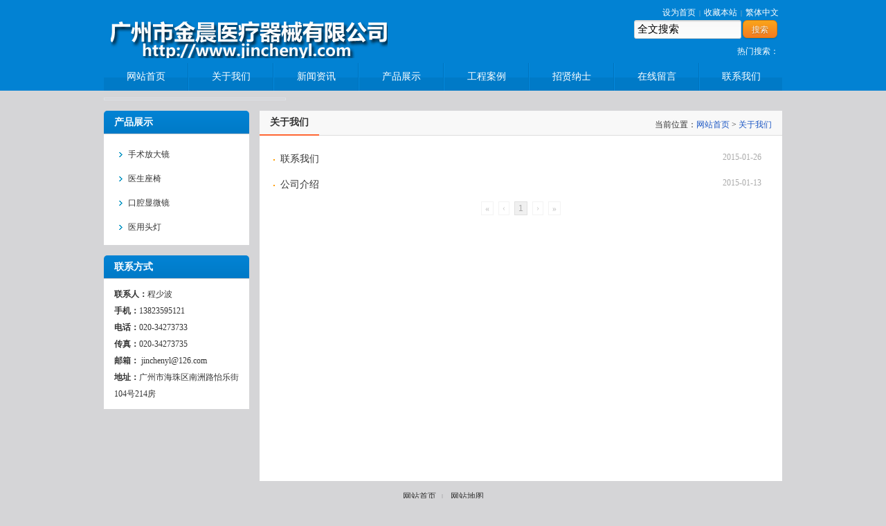

--- FILE ---
content_type: text/html
request_url: http://www.jinchenyl.com/category/about/
body_size: 2716
content:
						
<!DOCTYPE html>
<html><head><meta http-equiv="Content-Type" content="text/html; charset=UTF-8">
<meta charset="utf-8">
<title>关于我们 - 广州金晨医疗器械有限公司</title>

<link href="http://www.jinchenyl.com/templets/chenguang/images/css/web_ui.css" rel="stylesheet" type="text/css"  id="metuimodule" data-module="10001"/>
<link rel="stylesheet" type="text/css" href="http://www.jinchenyl.com/templets/chenguang/images/css/style.css">
<link rel="stylesheet" type="text/css" href="http://www.jinchenyl.com/templets/chenguang/images/css/page.css">
<script src="http://www.jinchenyl.com/templets/chenguang/images/js/jQuery1.7.2.js" type="text/javascript"></script>
<script src="http://www.jinchenyl.com/templets/chenguang/images/js/web_ui.js" type="text/javascript"></script>
<script src="http://www.jinchenyl.com/templets/chenguang/images/js/ch.js" type="text/javascript"></script>

<!--[if IE]>
<script src="http://www.jinchenyl.com/templets/chenguang/images/js/html5.js" type="text/javascript"></script>
<![endif]-->

<link rel="stylesheet" type="text/css" id="onlinecss" href="http://www.jinchenyl.com/templets/chenguang/images/css/online.css">

</head>
<body>
    <header>
		<div class="inner">
			<div class="top-logo">

				<a href="http://www.jinchenyl.com" title="广州金晨医疗器械有限公司" id="web_logo">
					<img src="http://www.jinchenyl.com/templets/chenguang/images/logo.png" alt="广州金晨医疗器械有限公司" title="广州金晨医疗器械有限公司" style="margin:20px 0px 0px 0px;">
				</a>

				<ul class="top-nav list-none">
					<li class="t"><a href="http://www.jinchenyl.com" onClick="SetHome(this,window.location);" style="cursor:pointer;" title="设为首页">设为首页</a><span>|</span><a href="javascript:window.external.addFavorite(window.location.href,'广州金晨医疗器械有限公司')" title="收藏本站">收藏本站</a><span>|</span><a class="fontswitch" id="StranLink" href="javascript:StranBody()">繁体中文</a></li>
                   
                    <li><form action="http://www.jinchenyl.com/search.php" method="GET">
<input type="text" name="keywords" size="15" class="input-text" value="全文搜索" id="keywords"><input type="submit" value="搜索" class="submit button2 orange">
</form></li>
                    
					<li class="b">
                    <p>
					热门搜索：
											</p>
</li>
				</ul>
			</div>
			<nav>
            <ul class="list-none">
            	 <li id="nav_10001" style="width: 121px; border-top-left-radius: 5px; " class="myCorner" data-corner="tl 5px"><a href="http://www.jinchenyl.com" title="网站首页" class="nav"><span>网站首页</span></a></li><li class="line"></li>
                 <li id="nav_1" style="width:121px;"><a href="http://www.jinchenyl.com/article/about.html" title="关于我们" class="hover-none nav"><span>关于我们</span></a></li><li class="line"></li>
                 <li id="nav_2" style="width:121px;" ><a href="http://www.jinchenyl.com/category/zixun/" title="新闻资讯" class="hover-none nav"><span>新闻资讯</span></a></li><li class="line"></li>
                 <li id="nav_3" style="width:121px;"><a href="http://www.jinchenyl.com/category/product/" title="产品展示" class="hover-none nav"><span>产品展示</span></a></li><li class="line"></li>
                 <li id="nav_4" style="width:121px;"><a href="http://www.jinchenyl.com/category/case/" title="工程案例" class="hover-none nav"><span>工程案例</span></a></li><li class="line"></li>
                 <li id="nav_5" style="width:121px;"><a href="http://www.jinchenyl.com/category/job/" title="招贤纳士" class="hover-none nav"><span>招贤纳士</span></a></li><li class="line"></li>
                 <li id="nav_6" style="width:121px;"><a href="http://www.jinchenyl.com/comment.php" title="在线留言" class="hover-none nav"><span>在线留言</span></a></li><li class="line"></li>
                 <li id="nav_7" style="width: 119px; border-top-right-radius: 5px; " class="myCorner" data-corner="tr 5px"><a href="http://www.jinchenyl.com/article/contact.html" title="联系我们" class="hover-none nav"><span>联系我们</span></a></li>
              </ul>
              </nav>
		</div>
	</header>

	<div class="inner met_flash">
<!--动画新闻开始-->

<TABLE style="BORDER-RIGHT: #dee1e6 1px solid; BORDER-TOP: #dee1e6 1px solid; BORDER-LEFT: #dee1e6 1px solid; BORDER-BOTTOM: #dee1e6 1px solid" cellSpacing=1 cellPadding=0 width=263 border=0>
                        <TBODY>
                          <TR>
                            <TD>
<script src="http://www.jinchenyl.com/templets/chenguang/images/js/swfobject.js" type="text/javascript"></script>
<DIV id="swfContent">
<SCRIPT type="text/javascript">
var xmlData="<list><item><img alt='3'>/uploads/image/150120054927.jpg</img><url>http://www.jinchenyl.com/</url></item><item><img alt='2'>/uploads/image/150120054920.jpg</img><url>http://www.jinchenyl.com/</url></item><item><img alt='1'>/uploads/image/150120054940.jpg</img><url>http://www.jinchenyl.com/</url></item></list>";
var flashvars = {xmlData:xmlData};
var params = {menu:false,wmode:"opaque"};
var attributes = {};
swfobject.embedSWF("http://www.jinchenyl.com/templets/chenguang/images/ropicc.swf", "swfContent","976", "250", "9","expressInstall.swf", flashvars, params, attributes);
</SCRIPT></DIV>
 </TD>
                          </TR>
                        </TBODY>
                      </TABLE>
                      
<!--动画新闻结束-->    
</div>

<div class="sidebar inner">
    <div class="sb_nav">

	<h3 class="title myCorner" data-corner="top 5px" style="border-top-left-radius: 5px; border-top-right-radius: 5px; ">产品展示</h3>
			<div class="active" id="sidebar" data-csnow="3" data-class3="0" data-jsok="2">
            
                                                
                      <dl class="list-none navnow">
            <dt><a href="http://www.jinchenyl.com/category/20150120215808/">手术放大镜</a></dl></dt>
                                     
                      <dl class="list-none navnow">
            <dt><a href="http://www.jinchenyl.com/category/20150120215832/">医生座椅</a></dl></dt>
                                     
                      <dl class="list-none navnow">
            <dt><a href="http://www.jinchenyl.com/category/20150120215848/">口腔显微镜</a></dl></dt>
                                     
                      <dl class="list-none navnow">
            <dt><a href="http://www.jinchenyl.com/category/20150120215932/">医用头灯</a></dl></dt>
                     
			
            <div class="clear"></div></div>

			<h3 class="title line myCorner" data-corner="top 5px" style="border-top-left-radius: 5px; border-top-right-radius: 5px; ">联系方式</h3>
			<div class="active editor">
           
            			<p><b>联系人：</b>程少波</p>
                        			<p><b>手机：</b>13823595121</p>
                        			<p><b>电话：</b>020-34273733</p>
                        			<p><b>传真：</b>020-34273735</p>
                        			<p><b>邮箱：</b>  jinchenyl@126.com</p>
			            			<p><b>地址：</b>广州市海珠区南洲路怡乐街104号214房</p>
			<div class="clear"></div></div>
    </div>


    <div class="sb_box">
	    <h3 class="title">
			<div class="position">当前位置：<a href="http://www.jinchenyl.com" title="网站首页">网站首页</a> &gt; <a href="http://www.jinchenyl.com/category/about/">关于我们</a></div>
			<span>
            关于我们
            </span>
		</h3>
		<div class="clear"></div>

        <div class="active" id="newslist">
			<ul class="list-none metlist">

            	        
                     
            <li class="list"><span>2015-01-26</span><a href="http://www.jinchenyl.com/article/contact.html" title="联系我们" target="_self">联系我们</a><p></p></li>
                    
            <li class="list"><span>2015-01-13</span><a href="http://www.jinchenyl.com/article/about.html" title="公司介绍" target="_self">公司介绍</a><p></p></li>
                                  </ul>
           
			<div id="flip">
	
    
            			            <div class="digg4">
                        <span class="disabled" style="font-family: Tahoma, Verdana;"><b>«</b></span>
            <span class="disabled" style="font-family: Tahoma, Verdana;">‹</span>
                        
             
                                    <span class="current">1</span>
                                    
			            <span class="disabled" style="font-family: Tahoma, Verdana;">›</span>
            <span class="disabled" style="font-family: Tahoma, Verdana;"><b>»</b></span>
             
            </div></div>
		</div>

    </div>
    <div class="clear"></div>
</div>


<footer>
	<div class="inner">
		<div class="foot-nav">
        
      	<a href="http://www.jinchenyl.com/" title="网站首页">网站首页</a><span style="font-size: 10px; margin: 0px 8px; color: rgb(136, 136, 136); ">|</span>
  
<a href="http://www.jinchenyl.com/sitemap.php" title="网站地图">网站地图</a>
        </div>
		<div class="foot-text">
<p>Copyright © 2009-2020<div><a title="http://www.jinchenyl.com" href="http://www.jinchenyl.com"> 广州金晨医疗器械有限公司</a></div></p>
<p><div><a href="http://www.beian.miit.gov.cn"> 粤ICP备10213764号</a></div>
</p>
<div style="display:none">-</div>


		</div>
	</div>
</footer>

<script src="http://www.jinchenyl.com/templets/chenguang/images/js/fun.inc.js" type="text/javascript"></script>
</body>
</html>

--- FILE ---
content_type: text/css
request_url: http://www.jinchenyl.com/templets/chenguang/images/css/style.css
body_size: 1977
content:
@charset "utf-8";
html,body{ font:12px/1.8 'Microsoft YaHei',Tahoma,Verdana,'Simsun'; color:#333; background:#d5d5d7; -webkit-text-size-adjust:none;}
a{ color:#333; text-decoration:none;}
a:hover{ color:#1C57C4; text-decoration:none;}
/*头部*/
.inner{ width:980px; margin:0 auto; position:relative;}
header{ background:#0282D3; zoom:1}
#web_logo{ margin-left:10px; font-size:0px; position:relative; z-index:999;}
.top-nav{ color:#fff; position:absolute; right:5px; top:8px; height:77px; z-index:1; text-align:right; width:100%;}
.top-nav a{ color:#fff;}
.top-nav a:hover{ color:#fff;}
.top-nav li.b{ position:absolute; bottom:0px; right:0px;}
.top-nav li.t span{ padding:0px 5px; font-size:10px; color:#bbb;}
.top-logo{ min-height:90px; _height:90px;}
nav{ height:40px; overflow:hidden;}
nav ul li{ float:left; text-align:center; height:40px; line-height:40px; overflow:hidden; background:#007ac7 url(../dt-3.gif) repeat-x; }
nav ul li a{ color:#fff; font-size:14px;}
nav ul li a:hover{ color:#fff;}
nav ul li.line{ width:0px; height:40px; padding:0px; border-left:1px solid #0073bc; border-right:1px solid #0389de;}
nav ul li.hover,nav ul li.navdown{ background:url(../dt-4.gif) repeat-x;}
nav ul li.hover a,nav ul li.navdown a{ color:#444;}
nav ul li.hover a:hover,nav ul li.navdown a:hover{ color:#444;}
/* 导航自定义
.c1 {
	background:url(../dt-4.gif) repeat-x top left;
}
.c2 {
	background:url(../dt-3.gif) repeat-x top left;
}
 end */
.met_flash{ margin-top:10px; font-size:0px; overflow:hidden;} 
.met_flash ul{ margin:0px; padding:0px;} 

/*首页*/
.aboutus{ float:left; width:675px; margin-top:10px;}
.case{ float:right; width:290px; margin-top:10px; overflow:hidden;}
.style-1 h3.title span{ float:left; background:url(../dt-5.gif) repeat-x; height:32px; line-height:32px; padding:0px 25px; color:#fff; font-weight:normal; font-size:14px;}
.style-1 h3.title  a.more{ float:right; width:39px; height:11px; line-height:1000px; overflow:hidden; background:url(../more.gif); margin:10px 10px 0px 0px;}
.style-1 .active{ background:#fff; padding:10px;}
.style-2 h3.title { background:url(../dt-6.gif) repeat-x; height:32px; line-height:32px; padding-left:15px; color:#fff; font-weight:normal; font-size:14px; position:relative;}
.style-2 h3.title a.more{ position:absolute; right:10px; top:0px; color:#fff; font-size:12px;}
.style-2 .active{ background:#fff; padding:10px;}
.style-2 dl.ind{ clear:both; zoom:1}
.style-2 dl.ind dt{ float:left; display:inline; border-bottom:1px dotted #ccc; padding:10px 0px 10px 0px; zoom:1}
.style-2 dl.ind dt a{ margin-left:5px;}
.style-2 dl.ind dd{ float:left; display:inline; border-bottom:1px dotted #ccc; padding:5px 0px 5px 0px; width:270px;}
.style-2 dl.ind dd h4{ margin-left:10px; width:50px; float:left}
.style-2 dl.ind dd span.desc{  color:#666; width:210px; float:right;}
.index-news{ float:left; width:330px; margin-right:15px; margin-top:15px;}
.listel li{ margin:0px 5px; height:30px; line-height:30px; overflow:hidden; padding-left:13px; background:url(../dt-1.gif) no-repeat left 12px; }
.listel li a{ margin-right:5px; zoom:1;}
.listel li span{ float:right; color:#666;}
.index-conts{ float:right; width:290px; margin-top:15px;}
.index-product{ padding-top:15px; *margin-top:15px; *padding-top:0px;}
.index-product .profld{ margin:0px; position:relative; overflow:hidden;}
.index-product h3 span{ float:left; }
.index-product ol{ position: absolute; width: 2012em; }
.index-product ol li{ float:left; text-align:center; }
.index-product ol li a.img{ display:block; text-align:center; font-size:0px;}
.index-product ol li a.img img{ margin:auto; border:1px solid #d6d6d6;}
.index-product ol li h3{ font-weight:normal; margin-top:5px; height:20px; line-height:20px; overflow:hidden;}
.index-product .flip{ height:20px; overflow:hidden; margin:8px 15px 0px; float:left; }
* html .index-product .flip{ width:300px;}
*+html .index-product .flip{ width:300px;}
.index-product .next,.index-product .prev{ width:18px; height:18px; overflow:hidden; display:block; float:left; background:url(../neu.gif) no-repeat;}
.index-product .next{ background-position:-17px 0px; }
.index-product .next:hover{ background-position:-57px 0px; }
.index-product .prev{ background-position:-40px 0px; }
.index-product .prev:hover{ background-position:0px 0px; }
#trigger{ float:left; margin-right:5px; margin-top:0px; position:relative; bottom:8px; *bottom:0px; *top:5px; zoom:1;}
#trigger a{ background:url(../neu.gif) no-repeat -78px -10px; width:8px; height:8px; font-size:0px; display:inline-block; overflow:hidden; margin-right:5px;}
#trigger a.current{ background-position:-78px 0px;}

#tabs-nav{ float:left;text-align: center; margin-left:15px;}
#tabs-nav li {margin: 0 4px; display: inline-block; zoom: 1; *display:inline; position:relative; *top:12px;}
#tabs-nav li a {width: 8px; height: 8px; display: block; overflow:hidden; background:#9df0f5; cursor: pointer; text-indent: -9999px; -webkit-border-radius: 20px; -moz-border-radius: 20px; -o-border-radius: 20px; border-radius: 20px;}
#tabs-nav li a:hover { background:#fff; }
#tabs-nav li a.flex-active{ background:#fff; cursor: default; }
.index-links{ background:#fff; padding:5px 15px 10px; margin-top:15px; position:relative;}
.index-links h3{ height:32px; line-height:32px; padding-left:20px; background:url(../dt-2.gif) no-repeat left center; font-weight:normal; font-size:14px; position:relative; border-bottom:1px dotted #ccc; margin-bottom:10px;}
.index-links h3 a.more{ position:absolute; right:10px; top:0px; color:#666; font-size:12px;}
.index-links ul{ margin:0px; padding:0px;}
.index-links .img{ margin-bottom:3px;}
.index-links .img li{ list-style:none; display:inline; padding-right:5px;}
.index-links .img img{ width:88px; height:31px;}
.index-links .txt{ zoom:1;}
.index-links .txt li{ list-style:none; float:left; width:88px; padding-right:10px; height:20px; line-height:20px; margin-right:5px; overflow:hidden;}

/*底部*/
.foot-nav{ text-align:center; margin-top:10px; height:25px; line-height:25px;}
.foot-nav span{ font-size:10px; margin:0px 8px; color:#888;}
.foot-text{ text-align:center; padding:0px 0px 5px; }

/*内页侧栏*/
.sidebar{ margin-top:15px;}
.sidebar .sb_nav{ float:left; width:210px;}
.sidebar .sb_nav h3.title{ text-align:left; background:url(../dt-6.gif) repeat-x; padding:0px 15px; height:33px; line-height:33px; border-bottom:1px solid #cecece; font-size:14px; color:#fff;}
.sidebar .sb_nav h3.line{ margin-top:15px; }
.sidebar .sb_nav .active{ padding:10px 15px; background:#fff;}
#sidebar dl{ margin-left:5px;}
#sidebar dl dt{ padding:4px 0px 5px 15px; margin-top:5px; background:url(../dt-11.gif) no-repeat 2px 11px;}
#sidebar dl dd{ padding:0px 0px 0px 15px;}
#sidebar dl dd h4{ font-weight:normal; padding:5px 0px 5px 10px; background:url(../dt-0.gif) no-repeat left center;}
#sidebar dl dt.on a{ font-weight:bold; color:#1C57C4; }
#sidebar dl h4.on a{ font-weight:bold;}
.sidebar .sb_box{ float:right; width:755px; background:#fff;min-height:535px;}
.sidebar .sb_box h3.title{ border-bottom:1px solid #ddd; background:#f8f8f8; height:35px; line-height:35px; position:relative;}
.sidebar .sb_box h3.title span{ position:absolute; left:0px; top:-1px; font-size:14px; border-bottom:2px solid #ff6633; padding:0px 15px;}
.sidebar .sb_box h3.title div.position{ float:right; font-weight:normal; position:relative; top:3px; right:15px;}
.sidebar .sb_box h3.title div.position a{ color:#1C57C4;}

--- FILE ---
content_type: text/css
request_url: http://www.jinchenyl.com/templets/chenguang/images/css/page.css
body_size: 816
content:
.digg4  { 
padding:3px; 
margin:3px; 
text-align:center; 
font-family:Tahoma, Arial, Helvetica, Sans-serif;  
font-size: 12px;
}
.digg4  a,.digg4 span.miy { 
border:1px solid #ddd; 
padding:2px 5px 2px 5px; 
margin:2px; 
color:#aaa; 
text-decoration:none;
}
.digg4  a:hover { 
border:1px solid #a0a0a0; 
}

.digg4  span.current {
border:1px solid #e0e0e0; 
padding:2px 5px 2px 5px; 
margin:2px; 
color:#aaa; 
background-color:#f0f0f0; 
text-decoration:none;
}
.digg4  span.disabled { 
border:1px solid #f3f3f3; 
padding:2px 5px 2px 5px; 
margin:2px; 
color:#ccc;
}

/* scroll start */
#demo {
overflow:hidden;
margin:0px auto;
}
#demo li{
	float:left;
	margin:10px 6px 0px 0px;
	text-align:center;
	padding:0px;
}
#indemo {
float: left;
width: 800%;
}
#demo1 {
float: left;
}
#demo2 {
float: left;
}
/* scroll end */